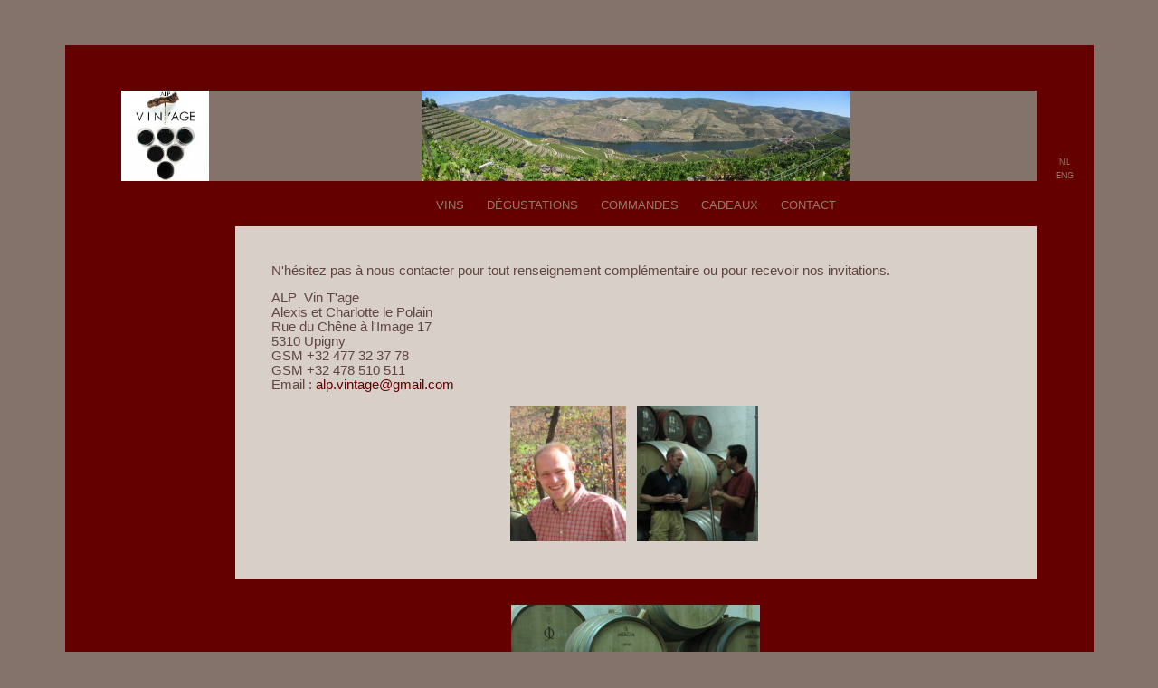

--- FILE ---
content_type: text/html
request_url: http://www.alp-vintage.be/contact.htm
body_size: 1494
content:
<html>
<head>
<meta http-equiv="Content-Language" content="fr-be">
<meta name="Titre" content="Vin T'Age">
<meta name="Creator" content="Charlotte de Saint-Hubert">
<meta name="Mots cl&eacute;s" content="vin, porto, Portugal, cadeau de fin d'ann&eacute;e, portugais, Loire, vente, importation, d&eacute;gustation">
<meta http-equiv=Content-Type content="text/html; charset=windows-1252">
<title>Vin T'Age - contact</title>
<style type=text/css>
A.Menulink { text-decoration: none; font-family: Arial; font-size : 10pt; color :#937D6A ; font-variant: small-caps; border : none; }
A.Menulink:hover {color:#624542; background:#C2B6AB }

A.Menulink1 { text-decoration: none; font-size: 14pt; font-family: Arial; color:#937D6A; font-variant: small-caps; }
A.Menulink1:hover {color:#C2B6AB; }
</style>
<link href="styleCSS.css" rel="stylesheet" type="text/css">
</head>
<body  bgcolor="#84736B"  class="Normal" topmargin="50" text="#624542"  >
<div align="center">
  <center>
<table width="90%" border=0 cellpadding=0 cellspacing=0 bgcolor="#3C0620" style="border-collapse: collapse" height="96">
     <tr>
    <td width="5%" height="50" valign=top align="left" class="Normal" bgcolor="#640000" >
    </td>
    <td width="10%" height="50" valign=top align="left" class="Normal" bgcolor="#640000" >&nbsp;</td>
    <td width="70%" align="right" valign="bottom" class="Normal" bgcolor="#640000" height="50">
    &nbsp;</td>
    <td width="5%" align="right" valign="bottom" class="Normal" bgcolor="#640000" height="50">
    &nbsp; </td>
  </tr>
  <tr>
    <td align="left" class="Normal" bgcolor="#640000" height="100" width="5%" >
    &nbsp;</td>
    <td align="left" class="Normal" bgcolor="#84736B" height="100" width="10%" >
    <a href="accueil.htm">
    <img border="0" src="photos/logo.jpg" width="97" height="100"></a></td>
    <td align="center" class="menu" bgcolor="#84736B" width="70%" height="100" >
    <img border="0" src="photos/panorama.jpg" width="474" height="100"></td>
    <td class="menu" bgcolor="#640000" width="5%" height="100" valign="bottom" align="center" >
    <p µ>
    <a href="contactnl.htm" class="menulink">nl</a><br> 
    <a href="contacten.htm" class="menulink">eng</a></p> </td>
  </tr>
  <tr>
    <td width="5%" height="50" width="84" valign=top align="left" class="Normal" bgcolor="#640000">&nbsp;</td>
    <td width="10%" height="50" width="84" valign=top align="left" class="Normal" bgcolor="#640000">&nbsp;</td>
    <td width="70%" align="center" class="menu" bgcolor="#640000" height="50">
    <p class="menu">
    <a class="menulink1" href="vins.htm">vins</a>&nbsp;&nbsp;&nbsp;&nbsp;
    <a class="menulink1" href="degustations.htm">d&eacute;gustations</a>&nbsp;&nbsp;&nbsp;&nbsp;
    <a class="menulink1" href="commandes.htm">commandes</a>&nbsp; &nbsp;&nbsp;
    <a class="menulink1" href="cadeaux.htm">cadeaux</a>&nbsp; &nbsp;&nbsp;
    <a class="menulink1" href="contact.htm">contact</a></td>
    <td width="5%" height="50" align="left" valign="top" class="menu" bgcolor="#640000">&nbsp;</td>
  </tr>
  <tr>
    <td width="5%" height="1" width="84" valign=top align="left" class="Normal" bgcolor="#640000">&nbsp;</td>
    <td width="84" height="3" width="84" align="center" class="titre" bgcolor="#640000">
    <p>&nbsp;</p>
    <p>&nbsp;</p>
    <p>&nbsp;</p>
    <p>&nbsp;</td>
    <td width="70%" align="left" class="Normal" bgcolor="#D7CFC8" height="1">
    <blockquote>
    <p class="titre"> &nbsp;</p>
    <p class="texte" align="justify" dir="ltr">N'h&eacute;sitez pas &agrave; nous contacter 
    pour tout renseignement compl&eacute;mentaire ou pour recevoir nos invitations.</p>
    <p class="texte" align="justify" dir="ltr">ALP&nbsp; Vin T'age<br>Alexis et Charlotte le Polain<br>Rue du Ch&ecirc;ne &agrave; l'Image 17<br>5310 Upigny
    <br>GSM +32 477 32 37 78<br>GSM +32 478 510 511<br>Email : <font face="Arial"><a href="mailto:alp.vintage@gmail.com">    <font color="#640000">alp.vintage@gmail.com</font></a></font></p>
    <p class="texte" align="center" dir="ltr">
    <img border="0" src="photos/alexis.jpg" width="128" height="150">&nbsp;&nbsp;
    <img border="0" src="photos/alexis1.jpg" width="134" height="150">&nbsp; </p>
    </blockquote>
    </td>
    <td width="5%" height="1" align="left" valign="top" class="Normal" bgcolor="#640000">&nbsp;</td>
  </tr>
     <tr>
    <td width="5%" align="left" valign=bottom class="adresse" bgcolor="#640000" height="23">&nbsp;</td>
    <td width="10%" align="left" valign=bottom class="adresse" bgcolor="#640000" height="23">&nbsp;</td>
    <td width="70%" class="Normal" bgcolor="#D7CFC8" height="23">
     <p align="center">&nbsp;&nbsp;&nbsp;&nbsp;&nbsp; </td>
    <td width="5%" class="Normal" bgcolor="#640000" height="23">&nbsp;</td>
     </tr>
     <tr>
    <td width="5%" align="left" valign=bottom class="adresse" bgcolor="#640000" height="23">&nbsp;</td>
    <td width="10%" align="left" valign=bottom class="adresse" bgcolor="#640000" height="23">&nbsp;</td>
    <td width="70%" class="petitexte" bgcolor="#640000" height="23">
    <p align="center"><br>&nbsp;</td>
    <td width="5%" class="Normal" bgcolor="#640000" height="23">&nbsp;</td>
     </tr>
     <tr>
    <td width="5%" align="left" valign=bottom class="adresse" bgcolor="#640000" height="16">&nbsp;</td>
    <td width="10%" align="left" valign=bottom class="adresse" bgcolor="#640000" height="16">&nbsp;</td>
    <td width="70%" class="Normal" bgcolor="#640000" height="16">
    <p align="center">
    <img border="0" src="photos/barriques.jpg" width="275" height="60"></td>
    <td width="5%" class="Normal" bgcolor="#640000" height="16">&nbsp;</td>
     </tr>
  <tr>
    <td width="5%" align="left" valign=bottom class="adresse" bgcolor="#640000" height="50">&nbsp;</td>
    <td width="10%" align="left" valign=bottom class="adresse" bgcolor="#640000" height="50">&nbsp;</td>
    <td width="70%" class="petitexte" bgcolor="#640000" height="50">
    <p align="center">&nbsp;</td>
    <td width="5%" class="Normal" bgcolor="#640000" height="50">&nbsp;</td>
  </tr>
</table>
  </center>
</div>
  </center>
</div>
  </center>
</div>
</body>
</html></style>

--- FILE ---
content_type: text/css
request_url: http://www.alp-vintage.be/styleCSS.css
body_size: 275
content:
.titre {font-size:14pt; font-family:arial; color:#640000; font-variant:small-caps;}
.soustitre {font-size:12pt; font-family:arial; color:#37589B; font-variant:small-caps;}
.soustitre2 {font-size:12pt; font-family:arial; color:#640000; font-variant:small-caps;}
.langue {font-size: 18pt; font-family: arial; color:#937D6A; font-variant: small-caps; }
.vin {font-size:11pt;	font-family:arial; color:#624542;}
.domaine {font-size:11pt; font-family:arial; color:#640000; font-variant:small-caps; text-decoration:underline;}
.texte {font-size:11pt;	font-family:arial; color:#624542;}
.menu {font-size: 14pt; font-family: arial; color:#937D6A; font-variant: small-caps; }
.sousmenu {font-size: 10pt; font-family: arial; color:#C2B6AB;}
.petitexte {font-size:9pt;	font-family:arial; color:#C2B6AB;}
a:link {text-decoration: none;}
a:visited {text-decoration: none;}
a:hover {text-decoration: none;}
a:active {text-decoration: none;}